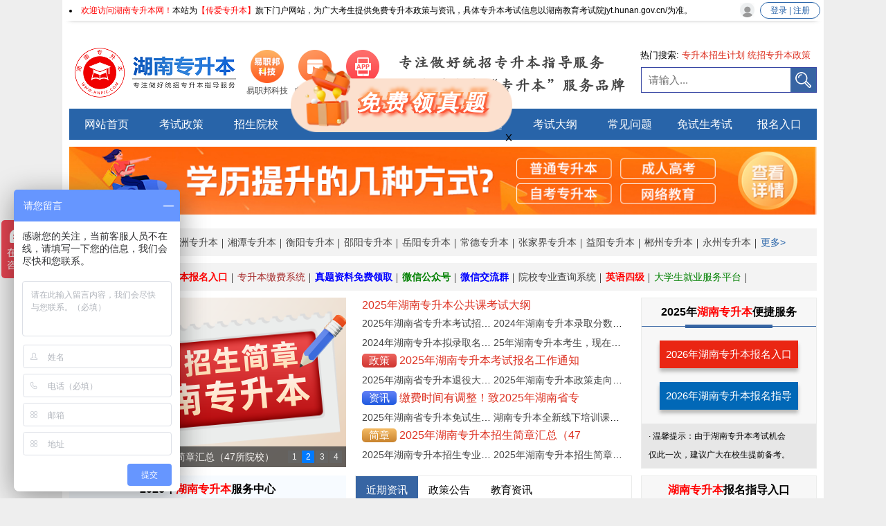

--- FILE ---
content_type: text/html; charset=utf-8
request_url: http://www.hnpic.com/
body_size: 14656
content:
<!DOCTYPE html>
<head>
  <meta charset="utf-8" /><title>湖南专升本-湖南省专升本报名-湖南统招专升本考试网</title>
<meta name="keywords" content="湖南专升本,湖南专升本报名时间,湖南工学院专升本,湖南工业大学专升本,怀化学院专升本,湖南工程学院专升本,湘南学院专升本,湖南省专升本,专升本,湖南专升本考试,湖南专升本院校,湖南统招专升本">
<meta name="description" content="湖南专升本网为广大考生提供2024年湖南专升本报名时间、湖南省专升本报考院校、报考专业、考试科目、成绩查询入口、录取分数线查询、报名流程，湖南统招专升本考试条件、准考证打印、招生简章、试题资料、政策、考试培训、全日制专升本、普通专升本、自考专升本、成考专升本及远程教育专升本信息。">
<link rel="stylesheet" type="text/css" href="http://www.hnpic.com/theme/css/fzkt.css" />
<link rel="stylesheet" type="text/css" href="http://www.hnpic.com/theme/css/pc/zsb.css" />
<link rel="stylesheet" type="text/css" href="http://www.hnpic.com/theme/css/herder1.css" />
<meta name="referrer" content="unsafe-url">
<script src="http://www.hnpic.com/theme/js/jquery.min.js" type="text/javascript" charset="utf-8"></script>
<script src="http://www.hnpic.com/theme/js/zsb_pc.js"></script>
<meta name="referrer" content="unsafe-url">
<meta name="360-site-verification" content="d10d81c931a5abf89449fd3ae940d819">
<meta name="baidu-site-verification" content="codeva-AcD08NyGg2" />
<meta name="sogou_site_verification" content="lcXzuLiMdn"/>
<meta name="shenma-site-verification" content="0c3ab844736b62e8a06fab8de06f8e82_1644806793"><link rel="canonical" href="http://www.hnpic.com/" />

<base target="_blank" />
 </head>


<body>
  <div id="state">
    <li><span style="color:red">欢迎访问湖南专升本网！</span>本站为<span style="color:red">【传爱专升本】</span>旗下门户网站，为广大考生提供免费专升本政策与资讯，具体专升本考试信息以湖南教育考试院jyt.hunan.gov.cn/为准。</li>    <a id="header_login" href="http://zsb.hnpic.com/style4/loginAndRegister.html" target="_blank">登录 | 注册</a>
  </div>
  <div id="header" class="w1100">
        <h1 class="logo" title="湖南专升本"><a href="http://www.hnpic.com/" title="湖南专升本" id="logo" ><img src="/statics/images/logo/logo_3.jpg" alt="湖南专升本"></a></h1>
        <div id="header_app">
                  <a href="http://www.hnpic.com/show-8-11642-1.html" title="易职邦科技"  style="" target="_blank">
        <img src="/uploadfile/2023/0923/thumb_48_48_20230923112550337.png" alt="易职邦科技">
        <span>易职邦科技</span>
      </a>
            <a href="http://www.hnpic.com/xwpt/" title="自媒体平台"  style="" target="_blank">
        <img src="/uploadfile/2021/0828/20210828112223127.png" alt="自媒体平台">
        <span>自媒体平台</span>
      </a>
            <a href="http://www.hnpic.com/app/" title="APP下载"  style="" target="_blank">
        <img src="/uploadfile/2021/0828/20210828112259976.png" alt="APP下载">
        <span>APP下载</span>
      </a>
                </div>
    <div id="slogan">
      <p class="fl">专注做好统招专升本指导服务</p>
      <p class="fr">打造湖南“专升本”服务品牌</p>
    </div>
    <div id="top_seach">
      <div id="top_seach_key">
        <span>热门搜索:</span>
                        <a href="//zhannei.baidu.com/cse/site?q=专升本招生计划&click=1&entry=1&cc=www.hnpic.com" title="专升本招生计划" rel="nofollow">专升本招生计划</a>
                <a href="//zhannei.baidu.com/cse/site?q=统招专升本政策&click=1&entry=1&cc=www.hnpic.com" title="统招专升本政策" rel="nofollow">统招专升本政策</a>
              </div>
      <form id="top_seach_form" action="http://zhannei.baidu.com/cse/site">
        <div class="searchinput fl">
          <input name="entry" value="1" type="hidden">
          <input name="q" class="bdcs-search-form-input" id="bdcs-search-form-input" type="text"
                 placeholder="请输入...">
          <input type="hidden" name="cc" value="www.hnpic.com">
        </div>
        <button type="submit" class="searchfont"></button>
      </form>
    </div>
  </div>
      <div id="nav" class="w1100">
        
        <ul>
          
          
           
                               <li><a href="http://www.hnpic.com/" title="网站首页"  style="" target="_blank">网站首页</a></li>
                     <li><a href="http://www.hnpic.com/hnszcgg/" title="考试政策"  style="" target="_blank">考试政策</a></li>
                     <li><a href="http://www.hnpic.com/hunanyx/" title="招生院校"  style="" target="_blank">招生院校</a></li>
                     <li><a href="http://www.hnpic.com/zsbzyhn/" title="招生专业"  style="" target="_blank">招生专业</a></li>
                     <li><a href="http://www.hnpic.com/hnszsjz/" title="招生简章"  style="" target="_blank">招生简章</a></li>
                     <li><a href="http://www.hnpic.com/lnzthn/" title="历年真题"  style="" target="_blank">历年真题</a></li>
                     <li><a href="http://www.hnpic.com/ksdghn/" title="考试大纲"  style="" target="_blank">考试大纲</a></li>
                     <li><a href="http://www.hnpic.com/hnscjwt/" title="常见问题"  style="" target="_blank">常见问题</a></li>
                     <li><a href="http://www.hnpic.com/hntysb/" title="免试生考试"  style="" target="_blank">免试生考试</a></li>
                     <li><a href="http://www.hnpic.com/bmpt/" title="报名入口"  style="" target="_blank">报名入口</a></li>
                              
      </ul>
             	<div class="swiper-container" id="top_img" style="height: 108px;">
    <div class="swiper-wrapper">
        <div class="swiper-slide">
            <a href="http://www.hnpic.com/show-1789-12555-1.html" title="湖南专升本录取分数线">
                <img src="http://www.hnpic.com/uploadfile/2024/0914/1726297068143610.png" alt="湖南专升本录取分数线">
            </a>
        </div>
        <div class="swiper-slide">
            <a href="http://www.hnpic.com/hnzsbxszn/" title="湖南专升本学历提升">
                <img src="http://www.hnpic.com/uploadfile/2024/0307/1709791594827125.jpg" alt="湖南专升本学历提升">
            </a>
        </div>
    </div>
</div>

    <link rel="stylesheet" href="/theme/css/pc/swiper.min.css" type="text/css" />
    <script src="/theme/js/swiper3.min.js"></script>

<script>
new Swiper('#top_img', {
        pagination: '.swiper-pagination',
        paginationClickable: true,
        direction: 'vertical',
        autoplay: 2500,
        loop : true,
    });
</script>              <div class="nav-system">
                      <span id="nav-system-city">地区：</span>
																					<a href="http://www.hnpic.com/hncs/" title="长沙专升本">长沙专升本</a>
												<a href="http://www.hnpic.com/hnzz/" title="株洲专升本">株洲专升本</a>
												<a href="http://www.hnpic.com/hnxt/" title="湘潭专升本">湘潭专升本</a>
												<a href="http://www.hnpic.com/hnhy/" title="衡阳专升本">衡阳专升本</a>
												<a href="http://www.hnpic.com/hnsy/" title="邵阳专升本">邵阳专升本</a>
												<a href="http://www.hnpic.com/hnyuey/" title="岳阳专升本">岳阳专升本</a>
												<a href="http://www.hnpic.com/hncd/" title="常德专升本">常德专升本</a>
												<a href="http://www.hnpic.com/hnzjj/" title="张家界专升本">张家界专升本</a>
												<a href="http://www.hnpic.com/hnyiy/" title="益阳专升本">益阳专升本</a>
												<a href="http://www.hnpic.com/hnbz/" title="郴州专升本">郴州专升本</a>
												<a href="http://www.hnpic.com/hnyz/" title="永州专升本">永州专升本</a>
										                    <a href="http://www.hnpic.com/hnds/" id="nav-city-more" title="更多地区">更多></a>
				                  </div>
        <div class="nav-system">
            <span id="nav-system-sys">专升本系统：</span>
																							<a href="http://www.hnpic.com/bmpt/" title="湖南专升本报名入口"  style="font-weight:bold;color:red;" target="_blank">湖南专升本报名入口</a>
										<a href="http://www.hnpic.com/jf/" title="专升本缴费系统"  style="color:brown;" target="_blank">专升本缴费系统</a>
										<a href="http://www.hnpic.com/show-1802-11886-1.html" title="真题资料免费领取"  style="font-weight:bold;color:blue;" target="_blank">真题资料免费领取</a>
										<a href="http://www.hnpic.com/weixinmp.html" title="微信公众号"  style="font-weight:bold;color:green;" target="_blank">微信公众号</a>
										<a href="http://www.hnpic.com/weixin.html" title="微信交流群"  style="font-weight:bold;color:blue;" target="_blank">微信交流群</a>
										<a href="http://www.hnpic.com/zycx/" title="院校专业查询系统"  style="" target="_blank">院校专业查询系统</a>
										<a href="http://www.hnpic.com/yysjpxb/" title="英语四级"  style="font-weight:bold;color:red;" target="_blank">英语四级</a>
										<a href="http://www.hnpic.com/jl/" title="大学生就业服务平台"  style="color:green;" target="_blank">大学生就业服务平台</a>
																		        </div>
      
      
    </div>
  	
  
        <div class="rightBroadside" id="broadside">
    <div class="broadsideItem">
        <img class="broadsideImg" src="/statics/kf/kf2-img01.png" alt="" >
        <div>服务时间</div>
        <div>9:00-24:00</div>
    </div>
    <div class="broadsideItem" id="broadside-zxdy">
        <img class="broadsideImg" src="/statics/kf/kf2-img02.png" alt="" >
        <div>报考解答</div>
        <div class="kf-ewm2-zxdy kf-ewm2s">
            <div class="kf-ewm2-title ">还在为报考流程<br/>报名条件发愁？</div>
            <div class="kf-ewm2-content">
                <div class="kf-ewm2-centent-title">微信扫码添加</div>
                <img src="http://www.hnpic.com/uploadfile/2023/1111/1699674576975035.jpg" alt="" class="kf-ewm2-img">
                <div class="kf-ewm2-text">发送【地区】+【年级】+专业】</div>
                <p>（传爱咨考专升本老师为你解答）</p>
            </div>
            
        </div>
    </div>
    <div class="broadsideItem" id="broadside-jlq">
        <img class="broadsideImg" src="/statics/kf/kf2-img03.png" alt="" >
        <div>学习交流</div>
        <div class="kf-ewm2-jlq kf-ewm2s">
            <div class="kf-ewm2-jlq-content">
                <div class="kf-ewm2-jlq-title">扫码加入考生交流群</div>
                <img class="kf-ewm2-jlq-img" src="/uploadfile/2021/0305/20210305112532360.png" alt="">
            </div>
        </div>
    </div>
    <div class="broadsideItem" id="broadside-gzh">
        <img class="broadsideImg" src="/statics/kf/kf2-img04.png" alt="" >
        <div>真题福利</div>
        <div class="kf-ewm2-gzh kf-ewm2s">
            <div class="kf-ewm2-gzh-content">
                <img class="kf-ewm2-gzh-img" src="http://www.hnpic.com/uploadfile/2022/0425/1650846665743946.jpg" alt="">
                <div class="kf-ewm2-gzh-title">扫码回复【24年复习资料】免费领取</div>
            </div>
        </div>
    </div>
    <div class="broadsideItem" id="broadside-zxzt">
        <img class="broadsideImg" src="/statics/kf/kf2-img05.png" alt="" >
        <div>在线做题</div>
        <div class="kf-ewm2-zxzt kf-ewm2s">
            <div class="kf-ewm2-zxzt-content">
                <div class="kf-ewm2-zxzt-title">扫码即可开始刷题</div>
                <img class="kf-ewm2-zxzt-img" src="http://www.hnpic.com/uploadfile/2023/0222/1677034137551769.png" alt="">
            </div>
        </div>
    </div>
    <a class="broadsideItem" href="/zsbzc/">
        <img class="broadsideImg" src="/statics/kf/kf2-img06.png" alt="" >
        <div>商务合作</div>
        
    </a>
    <div class="broadsideItem" id="broadside-swhz">
        <img class="broadsideImg" src="/statics/kf/kf2-img07.png" alt="" >
        <div>联系我们</div>
        <div class="kf-ewm2-swhz kf-ewm2s">
            <div class="kf-ewm2-swhz-content">
                <div class="kf-ewm2-swhz-title">15879010081</div>
            </div>
        </div>
    </div>
    <a class="broadsideItem" href="/kf/">
        <img class="broadsideImg" src="/statics/kf/kf2-img08.png" alt="" >
        <div>客服</div>
    </a>
    <a class="broadsideItem" href="#" target="_top">
        <img class="broadsideImg" src="/statics/kf/kf2-img09.png" alt="" >
    </a>
</div>

<link rel="stylesheet" type="text/css" href="/statics/css/kf.css?1" />
<script src="/statics/js/kf.js"></script> <!--在header文件里面引用 -->
<link rel="stylesheet" href="/statics/advertising/css/pc_advertising.css">
<div id="advertising">
  <div class="ad">
    <p class="di">免费领真题</p>
  </div>
  <p class="ad_close">X</p>
</div>
<div class="right_pop ">
  <div class="code">
    <p>关注公众号免费领真题</p>
    <div class="ewcode">
      <img src="http://www.hnpic.com/uploadfile/2024/0711/1720677647817240.jpg" alt="随时获取升本资讯">
    </div>
    <a class="btn">随时获取升本资讯</a>
  </div>
  <img src="/statics/advertising/image/off.png" alt="关闭" class="off"></img>
</div>
<script src="/statics/advertising/js/floatadv.js"></script>
<script type="text/javascript">
let isIndex = "首页";
</script>
<script src="/statics/advertising/js/pc_advertising.js"></script>    <div id="main">
        <div id="main-box1" class="w1100">
            <div id="slide" class="swiper-container box-l">
              <div class="swiper-wrapper">
                                                <div class="swiper-slide">
                  <a href="http://www.hnpic.com/show-1788-13039-1.html" title="2025年湖南专升本专业综合考试大纲汇总">
                    <img src="http://www.hnpic.com/uploadfile/2025/0306/1741246980441594.png" alt="2025年湖南专升本专业综合考试大纲汇总" width="400" height="245" />
                    <p>2025年湖南专升本专业综合考试大纲汇总</p>
                  </a>
                </div>
                                <div class="swiper-slide">
                  <a href="http://www.hnpic.com/show-12-13038-1.html" title="2025年湖南专升本招生简章汇总（47所院校）">
                    <img src="http://www.hnpic.com/uploadfile/2025/0304/1741059511707934.png" alt="2025年湖南专升本招生简章汇总（47所院校）" width="400" height="245" />
                    <p>2025年湖南专升本招生简章汇总（47所院校）</p>
                  </a>
                </div>
                                <div class="swiper-slide">
                  <a href="http://www.hnpic.com/show-1796-12960-1.html" title="(考生APP端)湖南省普通高等学校专升本信...">
                    <img src="http://www.hnpic.com/uploadfile/2025/0206/1738807327486583.png" alt="(考生APP端)湖南省普通高等学校专升本信息管理平台系统操作指南" width="400" height="245" />
                    <p>(考生APP端)湖南省普通高等学校专升本信息管理平台系统操作指南</p>
                  </a>
                </div>
                                <div class="swiper-slide">
                  <a href="http://www.hnpic.com/show-1796-12959-1.html" title="(考生PC端)湖南省普通高等学校专升本信...">
                    <img src="http://www.hnpic.com/uploadfile/2025/0206/1738807157417673.png" alt="(考生PC端)湖南省普通高等学校专升本信息管理平台系统操作指南" width="400" height="245" />
                    <p>(考生PC端)湖南省普通高等学校专升本信息管理平台系统操作指南</p>
                  </a>
                </div>
                                              </div>
                <div class="swiper-pagination"></div>
            </div>
            <div id="toutiao" class="box-c">
                <p class="toutiao-title"> 
                                                <a href="http://www.hnpic.com/show-1788-13049-1.html" title="2025年湖南专升本公共课考试大纲">2025年湖南专升本公共课考试大纲</a>
                                                </p>
                <ul class="toutiao-ul">
                                                <li> <a href="http://www.hnpic.com/show-9-12925-1.html" title="2025年湖南省专升本考试招生政策">2025年湖南省专升本考试招生政策</a></li>
                                <li> <a href="http://www.hnpic.com/show-1789-12555-1.html" title="2024年湖南专升本录取分数线出炉！多少分能上岸？">2024年湖南专升本录取分数线出炉！多少分能上岸？</a></li>
                                <li> <a href="http://www.hnpic.com/show-49-12510-1.html" title="2024年湖南专升本拟录取名单汇总（47所院校）">2024年湖南专升本拟录取名单汇总（47所院校）</a></li>
                                <li> <a href="http://www.hnpic.com/show-11-12479-1.html" title="25年湖南专升本考生，现在应该做什么？">25年湖南专升本考生，现在应该做什么？</a></li>
                                				</ul>
                <p class="toutiao-title"><span class="toutiao-tag toutiao-tag1">政策</span>
                                                      <a href="http://www.hnpic.com/show-9-12954-1.html" class="fontcolor s_tjwhide" title="2025年湖南专升本考试报名工作通知">2025年湖南专升本考试报名工作通知</a>
                                                    </p>
                <ul class="toutiao-ul">
                                                      <li> <a href="http://www.hnpic.com/show-9-12924-1.html">2025年湖南省专升本退役大学生士兵免试录取实施办法</a></li>
                                    <li> <a href="http://www.hnpic.com/show-45-12686-1.html">2025年湖南专升本政策走向，会有哪些变化？</a></li>
                                                    </ul>
                <p class="toutiao-title"><span class="toutiao-tag toutiao-tag2">资讯</span>
                                                   <a href="http://www.hnpic.com/show-9-13051-1.html" class="fontcolor s_tjwhide" title="缴费时间有调整！致2025年湖南省专升本招生考试考生的公开信">缴费时间有调整！致2025年湖南省专</a>
                                                </p>
                <ul class="toutiao-ul">
                                                            <li> <a href="http://www.hnpic.com/show-9-12937-1.html">2025年湖南省专升本免试生政策详细解读</a></li>
                                        <li> <a href="http://www.hnpic.com/show-1800-12771-1.html">湖南专升本全新线下培训课程，开学福利重磅来袭！！</a></li>
                                                        </ul>
                <p class="toutiao-title"><span class="toutiao-tag toutiao-tag3">简章</span>
                                                      <a href="http://www.hnpic.com/show-12-13038-1.html" title="2025年湖南专升本招生简章汇总（47所院校）">2025年湖南专升本招生简章汇总（47</a>
                                                    </p>
                <ul class="toutiao-ul">
                                                      <li class="fl s_texthide"> <a href="http://www.hnpic.com/show-9-12953-1.html">2025年湖南专升本招生专业及考试科目的公告</a></li>
                                    <li class="fl s_texthide"> <a href="http://www.hnpic.com/show-12-12949-1.html">2025年湖南专升本招生简章什么时候公布？</a></li>
                                                    </ul>
            </div>

            <div class="fuwu box-r">
              <div class="box-title box-title-h"><p>2025年<span class="fontcolor">湖南专升本</span>便捷服务</p ></div>
<div class="rk rk1">
                    <p><a href="http://www.hnpic.com/zsbbmxthn/">2026年湖南专升本报名入口</a></p>
                </div>
                <div class="rk">
                    <p><a href="http://www.hnpic.com/bmpt/">2026年湖南专升本报名指导</a></p>
                </div>
                <div class="rkfoot">· 温馨提示：由于湖南专升本考试机会<br>
                    仅此一次，建议广大在校生提前备考。
                </div>            </div>
        </div>
        <div id="main-box2" class="w1100">
            <div id="fwzx" class="box-l">
                <div class="box-title box-title-h">
                    <p>2026年<span class="fontcolor">湖南专升本</span>服务中心</p>
                </div>
                <div id="kstime">
                    <div id="kstime-title">考试提醒</div>
                    <div id="kstime-times">
                                          <span id="kstime-year">2026</span>
                      <span>年</span>
                      <span id="kstime-month">4</span>
                      <span>月</span>
                      <span id="kstime-day">18</span>
                      <span>日</span>
                        <div id="djs">
                            <p>湖南专升本考试倒计时：<span class="t_namber_day" id="ksdjs"></span>&nbsp;天</p>
                        </div>
                    </div>
                  <script>
                    let kstime=new Date("2026-4-18");
                    let date= new Date();
                    let ksdjs=Math.ceil((kstime.getTime()-date.getTime())/86400000);
                    $("#ksdjs").html(ksdjs);
                  </script>
                </div>
                <ul id="fwzx-ul">
                                                                          <li>
                      <a href="http://www.hnpic.com/bmpt/" title="湖南专升本报名入口" style="color:;
                          " target="_blank" >报名入口</a>
                    </li>
                                      <li>
                      <a href="http://www.hnpic.com/show-1791-12655-1.html" title="湖南专升本报名时间" style="color:red;
                          font-weight: bold;" target="_blank" >报名时间</a>
                    </li>
                                      <li>
                      <a href="http://www.hnpic.com/show-2806-12650-1.html" title="湖南专升本免试入学" style="color:;
                          " target="_blank" >免试入学</a>
                    </li>
                                      <li>
                      <a href="http://www.hnpic.com/pxkc/" title="湖南专升本培训课程" style="color:red;
                          font-weight: bold;" target="_blank" >培训课程</a>
                    </li>
                                      <li>
                      <a href="http://www.hnpic.com/hnsckzsb/" title="湖南专升本成人高考" style="color:;
                          " target="_blank" >成人高考</a>
                    </li>
                                      <li>
                      <a href="http://www.hnpic.com/hnzkzsb/" title="湖南专升本自考本科" style="color:;
                          " target="_blank" >自考本科</a>
                    </li>
                                      <li>
                      <a href="http://www.hnpic.com/show-2747-12679-1.html" title="湖南专升本考试总分" style="color:;
                          " target="_blank" rel='nofollow'>考试总分</a>
                    </li>
                                      <li>
                      <a href="http://www.hnpic.com/show-1802-11886-1.html" title="湖南专升本复习方法" style="color:#FF0000;
                          " target="_blank" >复习方法</a>
                    </li>
                                      <li>
                      <a href="http://www.hnpic.com/show-1795-12725-1.html" title="湖南专升本报考条件" style="color:;
                          " target="_blank" >报考条件</a>
                    </li>
                                      <li>
                      <a href="http://www.hnpic.com/show-1789-12576-1.html" title="湖南专升本录取分数线" style="color:#ff0000;
                          " target="_blank" >录取分数线</a>
                    </li>
                                      <li>
                      <a href="http://www.hnpic.com/show-1796-12677-1.html" title="湖南专升本考试流程" style="color:;
                          " target="_blank" >考试流程</a>
                    </li>
                                      <li>
                      <a href="http://www.hnpic.com/jszgbm/" title="湖南专升本教师资格证" style="color:;
                          " target="_blank" >教师资格证</a>
                    </li>
                                                                      </ul>
            </div>
            <div id="news-center" class="box-c">
                <div id="news-center-title">
                    <ul>
                        <li class="news-active">近期资讯</li>
                        <li>政策公告</li>
                        <li>教育资讯</li>
                    </ul>
                </div>
                <div id="news-center-tab">
                    <ul style="display: block;">
                                                                         
                                                                              <li>
                            <a href="http://www.hnpic.com/show-11-13125-1.html"
                                title="挂科和处分会影响2026年湖南专升本考试吗？">挂科和处分会影响2026年湖南专升本考试吗？</a>
                            <span class="fr red">08-12</span></li>
                                                                              <li>
                            <a href="http://www.hnpic.com/show-11-13124-1.html"
                                title="2026年湖南专升本招生院校有哪些？">2026年湖南专升本招生院校有哪些？</a>
                            <span class="fr red">08-12</span></li>
                                                                              <li>
                            <a href="http://www.hnpic.com/show-11-13123-1.html"
                                title="谁能报考2026年湖南专升本？">谁能报考2026年湖南专升本？</a>
                            <span class="fr red">08-12</span></li>
                                                                              <li>
                            <a href="http://www.hnpic.com/show-11-13122-1.html"
                                title="湖南专升本上岸后还可以改专业吗？">湖南专升本上岸后还可以改专业吗？</a>
                            <span class="fr red">08-12</span></li>
                                                                              <li>
                            <a href="http://www.hnpic.com/show-11-13121-1.html"
                                title="湖南专升本为什么只能填一个志愿？">湖南专升本为什么只能填一个志愿？</a>
                            <span class="fr red">08-05</span></li>
                                                                              <li>
                            <a href="http://www.hnpic.com/show-1791-13120-1.html"
                                title="2026年湖南专升本报名时间及报名条件是什么？">2026年湖南专升本报名时间及报名条件是什么？</a>
                            <span class="fr red">08-04</span></li>
                                                                              <li>
                            <a href="http://www.hnpic.com/show-45-13119-1.html"
                                title="湖南专升本录取通知书除了报到，还能做这5件事！">湖南专升本录取通知书除了报到，还能做这5...</a>
                            <span class="fr red">08-01</span></li>
                                                                              <li>
                            <a href="http://www.hnpic.com/show-45-13118-1.html"
                                title="湖南专升本新生注意！本科院校开学报到时间汇总来了~">湖南专升本新生注意！本科院校开学报到时间...</a>
                            <span class="fr red">07-31</span></li>
                                                                                            </ul>
                    <ul>
                                                                                                                  <li>
                            <a href="http://www.hnpic.com/show-9-13067-1.html"
                                title="2025年湖南专升本参考人数下降2万人">2025年湖南专升本参考人数下降2万人</a>
                            <span class="fr red">04-22</span></li>
                                                                              <li>
                            <a href="http://www.hnpic.com/show-9-13060-1.html"
                                title="2025年湖南省专升本免试计划征集志愿的公告">2025年湖南省专升本免试计划征集志愿的公告</a>
                            <span class="fr red">04-02</span></li>
                                                                              <li>
                            <a href="http://www.hnpic.com/show-9-13055-1.html"
                                title="关于2025年湖南省专升本考试脱贫家庭考生资格复核结果的公示">关于2025年湖南省专升本考试脱贫家庭考生资...</a>
                            <span class="fr red">03-25</span></li>
                                                                              <li>
                            <a href="http://www.hnpic.com/show-9-13054-1.html"
                                title="2025年湖南专升本招生考试免试资格审核结果公示">2025年湖南专升本招生考试免试资格审核结果公示</a>
                            <span class="fr red">03-25</span></li>
                                                                              <li>
                            <a href="http://www.hnpic.com/show-9-13051-1.html"
                                title="缴费时间有调整！致2025年湖南省专升本招生考试考生的公开信">缴费时间有调整！致2025年湖南省专升本招生...</a>
                            <span class="fr red">03-20</span></li>
                                                                              <li>
                            <a href="http://www.hnpic.com/show-9-12976-1.html"
                                title="2025年湖南专升本考试招生专业考试科目公告">2025年湖南专升本考试招生专业考试科目公告</a>
                            <span class="fr red">02-11</span></li>
                                                                              <li>
                            <a href="http://www.hnpic.com/show-9-12958-1.html"
                                title="2025年湖南专升本政策全面解读及未来趋势发展">2025年湖南专升本政策全面解读及未来趋势发展</a>
                            <span class="fr red">02-05</span></li>
                                                                              <li>
                            <a href="http://www.hnpic.com/show-9-12954-1.html"
                                title="关于做好2025年湖南专升本考试招生报名工作的通知">关于做好2025年湖南专升本考试招生报名工作...</a>
                            <span class="fr red">01-24</span></li>
                                                                                            </ul>
                    <ul>
                                                                                                                  <li>
                            <a href="http://www.hnpic.com/show-8-12825-1.html"
                                title="湖南专升本73所【专科院校】升学人数和升学率汇总！">湖南专升本73所【专科院校】升学人数和升学...</a>
                            <span class="fr  red">11-26</span></li>
                                                                              <li>
                            <a href="http://www.hnpic.com/show-8-12818-1.html"
                                title="湖南专升本|教育部：湖南省加快构建省域现代职业教育体系">湖南专升本|教育部：湖南省加快构建省域现...</a>
                            <span class="fr  red">12-02</span></li>
                                                                              <li>
                            <a href="http://www.hnpic.com/show-8-12789-1.html"
                                title="教育部公示：湖南拟新增31个本科专业，未来可参与专升本招生！">教育部公示：湖南拟新增31个本科专业，未来...</a>
                            <span class="fr  red">09-18</span></li>
                                                                              <li>
                            <a href="http://www.hnpic.com/show-8-12784-1.html"
                                title="湖南专升本在校大学生和应届生，可以享受这个政策待遇">湖南专升本在校大学生和应届生，可以享受这...</a>
                            <span class="fr  red">09-13</span></li>
                                                                              <li>
                            <a href="http://www.hnpic.com/show-8-12763-1.html"
                                title="2024年下半年全国大学英语四、六级考试报名须知">2024年下半年全国大学英语四、六级考试报名须知</a>
                            <span class="fr  red">09-06</span></li>
                                                                              <li>
                            <a href="http://www.hnpic.com/show-8-12762-1.html"
                                title="2024年下半年湖南省中小学教师资格考试（笔试）考前公告">2024年下半年湖南省中小学教师资格考试（笔...</a>
                            <span class="fr  red">09-06</span></li>
                                                                              <li>
                            <a href="http://www.hnpic.com/show-8-12616-1.html"
                                title="湖南省24年下半年中小学教师资格考试（笔试）报名开始">湖南省24年下半年中小学教师资格考试（笔试...</a>
                            <span class="fr  red">07-05</span></li>
                                                                              <li>
                            <a href="http://www.hnpic.com/show-8-12536-1.html"
                                title="2024年上半年全国大学英语四、六级笔试准考证开始打印">2024年上半年全国大学英语四、六级笔试准考...</a>
                            <span class="fr  red">06-07</span></li>
                                                                                            </ul>
                </div>

            </div>
            <div class="bmrk box-r">
                <div class="box-title box-title-h">
                  <p><span class="fontcolor">湖南专升本</span>报名指导入口</p>
                </div>
                <ul class="bmrk-menu">
                                                                          <li>
                      <a href="http://www.hnpic.com/qyweixin/" title="福利领取" target="_blank" >
                        <img src="/uploadfile/2021/0601/1622509726265465.gif">福利领取                      </a>
                    </li>
                                      <li>
                      <a href="http://www.hnpic.com/ckmb/" title="成考报名" target="_blank" >
                        <img src="/uploadfile/2021/0601/1622509726909348.gif">成考报名                      </a>
                    </li>
                                      <li>
                      <a href="http://www.hnpic.com/gkbm/" title="国开报名" target="_blank" >
                        <img src="/uploadfile/2021/0601/1622509726671696.gif">国开报名                      </a>
                    </li>
                                      <li>
                      <a href="http://www.hnpic.com/jszgbm/" title="教师资格证" target="_blank" >
                        <img src="/uploadfile/2021/0601/1622509726664737.gif">教师资格证                      </a>
                    </li>
                                      <li>
                      <a href="http://www.hnpic.com/zxbm/" title="专升本报名" target="_blank" >
                        <img src="/uploadfile/2021/0601/1622509726165100.gif">专升本报名                      </a>
                    </li>
                                      <li>
                      <a href="http://www.hnpic.com/zkbm/" title="自考报名" target="_blank" >
                        <img src="/uploadfile/2021/0601/1622509726815537.gif">自考报名                      </a>
                    </li>
                                                                      </ul>
          </div>


        </div>
        <div id="main-box3" class="w1100">
            <div id="main-box3-left">
                                            <div class="news-box">
                    <div class="news-box-title"><a href="http://www.hnpic.com/hnstzdt/" title="统考动态">统考动态<span class="fr">more></span></a></div>
                    <div class="news-top">
                                             
                      <a href="http://www.hnpic.com/show-45-13119-1.html" title="湖南专升本录取通知书除了报到，还能做这5件事！"> 
                        <img src="http://www.hnpic.com/uploadfile/2025/0801/1754018816376650.png">
                        </a>
                        <div class="news-desc">
                           <a href="http://www.hnpic.com/show-45-13119-1.html" title="湖南专升本录取通知书除了报到，还能做这5件事！"> <p>湖南专升本录取通知书除了报到，还能做这5件事！</p></a>
                          <span>　　湖南专升本的录取通知书，将在7月底8月初陆续寄出。这张通知书...                             <a href="http://www.hnpic.com/show-45-13119-1.html" title="湖南专升本录取通知书除了报到，还能做这5件事！"> <span class="news-desc-more">详情</span></a>
                          </span>
                        </div>
                                                                </div>
                    <ul class="news-list">
                                                                                         <li>
                        <span class="fl">
                          <a href="http://www.hnpic.com/show-45-13118-1.html" target="_blank">湖南专升本新生注意！本科院校开学报到...                            </span>
                          <span class="fr red">07-31</span></a>
                      </li>
                                                                         <li>
                        <span class="fl">
                          <a href="http://www.hnpic.com/show-45-13088-1.html" target="_blank">2025年怀化学院专升本普通计划考生填报...                            </span>
                          <span class="fr red">05-22</span></a>
                      </li>
                                                                         <li>
                        <span class="fl">
                          <a href="http://www.hnpic.com/show-45-13073-1.html" target="_blank">2025年湖南专升本招生形势剖析！26届必看                            </span>
                          <span class="fr red">05-14</span></a>
                      </li>
                                                                         <li>
                        <span class="fl">
                          <a href="http://www.hnpic.com/show-45-13068-1.html" target="_blank">2025年湖南专升本考后注意事项必看！                            </span>
                          <span class="fr red">04-22</span></a>
                      </li>
                                                                         <li>
                        <span class="fl">
                          <a href="http://www.hnpic.com/show-45-13065-1.html" target="_blank">4月19日考试！湖南专升本考试注意事项你...                            </span>
                          <span class="fr red">04-14</span></a>
                      </li>
                                                      </ul>
                </div>
                              <div class="news-box">
                    <div class="news-box-title"><a href="http://www.hnpic.com/lqfsxhn/" title="录取分数线">录取分数线<span class="fr">more></span></a></div>
                    <div class="news-top">
                                             
                      <a href="http://www.hnpic.com/show-1789-13098-1.html" title="2025年南华大学专升本录取控制线公布"> 
                        <img src="http://www.hnpic.com/uploadfile/2025/0526/1748248595281323.png">
                        </a>
                        <div class="news-desc">
                           <a href="http://www.hnpic.com/show-1789-13098-1.html" title="2025年南华大学专升本录取控制线公布"> <p>2025年南华大学专升本录取控制线公布</p></a>
                          <span>　　2025年南华大学专升本录取控制线公布　　各位考生：　　按照湖...                             <a href="http://www.hnpic.com/show-1789-13098-1.html" title="2025年南华大学专升本录取控制线公布"> <span class="news-desc-more">详情</span></a>
                          </span>
                        </div>
                                                                </div>
                    <ul class="news-list">
                                                                                         <li>
                        <span class="fl">
                          <a href="http://www.hnpic.com/show-1789-13096-1.html" target="_blank">2025年湖南财政经济学院专升本普通计划...                            </span>
                          <span class="fr red">05-26</span></a>
                      </li>
                                                                         <li>
                        <span class="fl">
                          <a href="http://www.hnpic.com/show-1789-13095-1.html" target="_blank">2025年湖南中医药大学湘杏学院专升本普...                            </span>
                          <span class="fr red">05-24</span></a>
                      </li>
                                                                         <li>
                        <span class="fl">
                          <a href="http://www.hnpic.com/show-1789-13093-1.html" target="_blank">2025年湖南中医药大学专升本普通计划首...                            </span>
                          <span class="fr red">05-23</span></a>
                      </li>
                                                                         <li>
                        <span class="fl">
                          <a href="http://www.hnpic.com/show-1789-13092-1.html" target="_blank">2025年湖南文理学院芙蓉学院专升本招生...                            </span>
                          <span class="fr red">05-23</span></a>
                      </li>
                                                                         <li>
                        <span class="fl">
                          <a href="http://www.hnpic.com/show-1789-13091-1.html" target="_blank">2025年湘潭理工学院专升本招生专业录取...                            </span>
                          <span class="fr red">05-22</span></a>
                      </li>
                                                      </ul>
                </div>
                              <div class="news-box">
                    <div class="news-box-title"><a href="http://www.hnpic.com/hnkskm/" title="考试科目">考试科目<span class="fr">more></span></a></div>
                    <div class="news-top">
                                             
                      <a href="http://www.hnpic.com/show-2747-12989-1.html" title="2025年湖南交通工程学院专升本考试科目及参考书目"> 
                        <img src="/uploadfile/2025/0218/thumb_110_66_20250218114832751.png">
                        </a>
                        <div class="news-desc">
                           <a href="http://www.hnpic.com/show-2747-12989-1.html" title="2025年湖南交通工程学院专升本考试科目及参考书目"> <p>2025年湖南交通工程学院专升本考试科目及参考书目</p></a>
                          <span>2025年湖南交通工程学院专升本考试科目及参考书目已经公布，湖南专...                             <a href="http://www.hnpic.com/show-2747-12989-1.html" title="2025年湖南交通工程学院专升本考试科目及参考书目"> <span class="news-desc-more">详情</span></a>
                          </span>
                        </div>
                                                                </div>
                    <ul class="news-list">
                                                                                         <li>
                        <span class="fl">
                          <a href="http://www.hnpic.com/show-2747-12975-1.html" target="_blank">2025年湖南涉外经济学院专升本考试科目                            </span>
                          <span class="fr red">02-11</span></a>
                      </li>
                                                                         <li>
                        <span class="fl">
                          <a href="http://www.hnpic.com/show-2747-12970-1.html" target="_blank">2025年长沙理工大学专升本考试科目及官...                            </span>
                          <span class="fr red">02-08</span></a>
                      </li>
                                                                         <li>
                        <span class="fl">
                          <a href="http://www.hnpic.com/show-2747-12969-1.html" target="_blank">2025年湖南科技大学专升本考试科目及官...                            </span>
                          <span class="fr red">02-08</span></a>
                      </li>
                                                                         <li>
                        <span class="fl">
                          <a href="http://www.hnpic.com/show-2747-12968-1.html" target="_blank">2025年吉首大学专升本考试科目及官方网址                            </span>
                          <span class="fr red">02-08</span></a>
                      </li>
                                                                         <li>
                        <span class="fl">
                          <a href="http://www.hnpic.com/show-2747-12967-1.html" target="_blank">2025年湖南专升本考试科目变动汇总                            </span>
                          <span class="fr red">02-08</span></a>
                      </li>
                                                      </ul>
                </div>
                              <div class="news-box">
                    <div class="news-box-title"><a href="http://www.hnpic.com/ksdghn/" title="考试大纲">考试大纲<span class="fr">more></span></a></div>
                    <div class="news-top">
                                             
                      <a href="http://www.hnpic.com/show-1788-13049-1.html" title="2025年湖南专升本公共课考试大纲"> 
                        <img src="http://www.hnpic.com/uploadfile/2025/0318/1742262463900937.png">
                        </a>
                        <div class="news-desc">
                           <a href="http://www.hnpic.com/show-1788-13049-1.html" title="2025年湖南专升本公共课考试大纲"> <p>2025年湖南专升本公共课考试大纲</p></a>
                          <span>　　　　2025年湖南专升本统考公共科目由省教育考试院统一命题、统...                             <a href="http://www.hnpic.com/show-1788-13049-1.html" title="2025年湖南专升本公共课考试大纲"> <span class="news-desc-more">详情</span></a>
                          </span>
                        </div>
                                                                </div>
                    <ul class="news-list">
                                                                                         <li>
                        <span class="fl">
                          <a href="http://www.hnpic.com/show-1788-13047-1.html" target="_blank">2025年中南林业科技大学专升本专业综合...                            </span>
                          <span class="fr red">03-14</span></a>
                      </li>
                                                                         <li>
                        <span class="fl">
                          <a href="http://www.hnpic.com/show-1788-13039-1.html" target="_blank">2025年湖南专升本专业综合考试大纲汇总                            </span>
                          <span class="fr red">03-14</span></a>
                      </li>
                                                                         <li>
                        <span class="fl">
                          <a href="http://www.hnpic.com/show-1788-12987-1.html" target="_blank">2025年长沙学院专升本考试大纲                            </span>
                          <span class="fr red">02-18</span></a>
                      </li>
                                                                         <li>
                        <span class="fl">
                          <a href="http://www.hnpic.com/show-1788-12977-1.html" target="_blank">2025年怀化学院专升本考试大纲                            </span>
                          <span class="fr red">02-12</span></a>
                      </li>
                                                                         <li>
                        <span class="fl">
                          <a href="http://www.hnpic.com/show-1788-12941-1.html" target="_blank">湖南文理学院专升本考试大纲《学前教育...                            </span>
                          <span class="fr red">01-16</span></a>
                      </li>
                                                      </ul>
                </div>
                              <div class="news-box">
                    <div class="news-box-title"><a href="http://www.hnpic.com/hnstzbm/" title="统招报名">统招报名<span class="fr">more></span></a></div>
                    <div class="news-top">
                                             
                      <a href="http://www.hnpic.com/show-1791-13120-1.html" title="2026年湖南专升本报名时间及报名条件是什么？"> 
                        <img src="http://www.hnpic.com/uploadfile/2025/0804/1754300516377105.png">
                        </a>
                        <div class="news-desc">
                           <a href="http://www.hnpic.com/show-1791-13120-1.html" title="2026年湖南专升本报名时间及报名条件是什么？"> <p>2026年湖南专升本报名时间及报名条件是什么？</p></a>
                          <span>　　2026年湖南专升本报名工作即将拉开帷幕，对于众多专科学生来说...                             <a href="http://www.hnpic.com/show-1791-13120-1.html" title="2026年湖南专升本报名时间及报名条件是什么？"> <span class="news-desc-more">详情</span></a>
                          </span>
                        </div>
                                                                </div>
                    <ul class="news-list">
                                                                                         <li>
                        <span class="fl">
                          <a href="http://www.hnpic.com/show-1791-13116-1.html" target="_blank">2026年湖南专升本报名时间什么时候？                            </span>
                          <span class="fr red">07-10</span></a>
                      </li>
                                                                         <li>
                        <span class="fl">
                          <a href="http://www.hnpic.com/show-1795-13115-1.html" target="_blank">2026年湖南专升本报名条件是什么？                            </span>
                          <span class="fr red">07-10</span></a>
                      </li>
                                                                         <li>
                        <span class="fl">
                          <a href="http://www.hnpic.com/show-1797-13056-1.html" target="_blank">2025年湖南专升本报名缴费及准考证打印                            </span>
                          <span class="fr red">03-26</span></a>
                      </li>
                                                                         <li>
                        <span class="fl">
                          <a href="http://www.hnpic.com/show-1796-12960-1.html" target="_blank">(考生APP端)湖南省普通高等学校专升本信...                            </span>
                          <span class="fr red">02-06</span></a>
                      </li>
                                                                         <li>
                        <span class="fl">
                          <a href="http://www.hnpic.com/show-1796-12959-1.html" target="_blank">(考生PC端)湖南省普通高等学校专升本信...                            </span>
                          <span class="fr red">02-06</span></a>
                      </li>
                                                      </ul>
                </div>
                              <div class="news-box">
                    <div class="news-box-title"><a href="http://www.hnpic.com/zsjhhn/" title="招生计划">招生计划<span class="fr">more></span></a></div>
                    <div class="news-top">
                                             
                      <a href="http://www.hnpic.com/show-1799-13101-1.html" title="2025年湖南专升本招生录取普通计划征集志愿计划汇总表已公布！"> 
                        <img src="/uploadfile/2025/0527/thumb_110_66_20250527020626452.png">
                        </a>
                        <div class="news-desc">
                           <a href="http://www.hnpic.com/show-1799-13101-1.html" title="2025年湖南专升本招生录取普通计划征集志愿计划汇总表已公布！"> <p>2025年湖南专升本招生录取普通计划征集志愿计划汇总表已公布！</p></a>
                          <span>　　2025年湖南专升本招生录取普通计划征集志愿计划汇总表已公布！...                             <a href="http://www.hnpic.com/show-1799-13101-1.html" title="2025年湖南专升本招生录取普通计划征集志愿计划汇总表已公布！"> <span class="news-desc-more">详情</span></a>
                          </span>
                        </div>
                                                                </div>
                    <ul class="news-list">
                                                                                         <li>
                        <span class="fl">
                          <a href="http://www.hnpic.com/show-1799-13062-1.html" target="_blank">2025湖南专升本这些专业的录取率不足15%！                            </span>
                          <span class="fr red">04-09</span></a>
                      </li>
                                                                         <li>
                        <span class="fl">
                          <a href="http://www.hnpic.com/show-1799-13053-1.html" target="_blank">2025年湖南统招专升本各院校招生计划汇总                            </span>
                          <span class="fr red">03-24</span></a>
                      </li>
                                                                         <li>
                        <span class="fl">
                          <a href="http://www.hnpic.com/show-1799-13048-1.html" target="_blank">2025年湖南理工学院南湖学院专升本预计...                            </span>
                          <span class="fr red">03-17</span></a>
                      </li>
                                                                         <li>
                        <span class="fl">
                          <a href="http://www.hnpic.com/show-1799-12966-1.html" target="_blank">2025年湖南专升本停招专业汇总                            </span>
                          <span class="fr red">02-07</span></a>
                      </li>
                                                                         <li>
                        <span class="fl">
                          <a href="http://www.hnpic.com/show-1799-12965-1.html" target="_blank">2025年湖南专升本新增招生专业汇总                            </span>
                          <span class="fr red">02-07</span></a>
                      </li>
                                                      </ul>
                </div>
                              <div class="news-box">
                    <div class="news-box-title"><a href="http://www.hnpic.com/fxffhn/" title="复习方法">复习方法<span class="fr">more></span></a></div>
                    <div class="news-top">
                                             
                      <a href="http://www.hnpic.com/show-1800-13061-1.html" title="2025年湖南专升本考试冲刺阶段，心态调整一定要重视！"> 
                        <img src="http://www.hnpic.com/uploadfile/2025/0407/1743990624972610.png">
                        </a>
                        <div class="news-desc">
                           <a href="http://www.hnpic.com/show-1800-13061-1.html" title="2025年湖南专升本考试冲刺阶段，心态调整一定要重视！"> <p>2025年湖南专升本考试冲刺阶段，心态调整一定要重视！</p></a>
                          <span>　　2025年湖南专升本考试的号角即将吹响，到最后这个阶段，与其说...                             <a href="http://www.hnpic.com/show-1800-13061-1.html" title="2025年湖南专升本考试冲刺阶段，心态调整一定要重视！"> <span class="news-desc-more">详情</span></a>
                          </span>
                        </div>
                                                                </div>
                    <ul class="news-list">
                                                                                         <li>
                        <span class="fl">
                          <a href="http://www.hnpic.com/show-1800-12923-1.html" target="_blank">2025年湖南专升本上岸的八大关键要素                            </span>
                          <span class="fr red">01-09</span></a>
                      </li>
                                                                         <li>
                        <span class="fl">
                          <a href="http://www.hnpic.com/show-1800-12903-1.html" target="_blank">2025年湖南专升本复习备考不要自己吓自己                            </span>
                          <span class="fr red">01-03</span></a>
                      </li>
                                                                         <li>
                        <span class="fl">
                          <a href="http://www.hnpic.com/show-1800-12900-1.html" target="_blank">2025年湖南专升本冲刺复习备考攻略                            </span>
                          <span class="fr red">12-31</span></a>
                      </li>
                                                                         <li>
                        <span class="fl">
                          <a href="http://www.hnpic.com/show-1800-12892-1.html" target="_blank">2025年湖南专升本英语单词的正确背法                            </span>
                          <span class="fr red">12-28</span></a>
                      </li>
                                                                         <li>
                        <span class="fl">
                          <a href="http://www.hnpic.com/show-1800-12891-1.html" target="_blank">2025年湖南专升本知识点梳理方法                            </span>
                          <span class="fr red">12-28</span></a>
                      </li>
                                                      </ul>
                </div>
                              <div class="news-box">
                    <div class="news-box-title"><a href="http://www.hnpic.com/hnscjwt/" title="常见问题">常见问题<span class="fr">more></span></a></div>
                    <div class="news-top">
                                             
                      <a href="http://www.hnpic.com/show-11-13125-1.html" title="挂科和处分会影响2026年湖南专升本考试吗？"> 
                        <img src="http://www.hnpic.com/uploadfile/2025/0812/1754979274193695.png">
                        </a>
                        <div class="news-desc">
                           <a href="http://www.hnpic.com/show-11-13125-1.html" title="挂科和处分会影响2026年湖南专升本考试吗？"> <p>挂科和处分会影响2026年湖南专升本考试吗？</p></a>
                          <span>　　挂科和处分会影响2026年湖南专升本考试吗?到底会不会影响升学?...                             <a href="http://www.hnpic.com/show-11-13125-1.html" title="挂科和处分会影响2026年湖南专升本考试吗？"> <span class="news-desc-more">详情</span></a>
                          </span>
                        </div>
                                                                </div>
                    <ul class="news-list">
                                                                                         <li>
                        <span class="fl">
                          <a href="http://www.hnpic.com/show-11-13124-1.html" target="_blank">2026年湖南专升本招生院校有哪些？                            </span>
                          <span class="fr red">08-12</span></a>
                      </li>
                                                                         <li>
                        <span class="fl">
                          <a href="http://www.hnpic.com/show-11-13123-1.html" target="_blank">谁能报考2026年湖南专升本？                            </span>
                          <span class="fr red">08-12</span></a>
                      </li>
                                                                         <li>
                        <span class="fl">
                          <a href="http://www.hnpic.com/show-11-13122-1.html" target="_blank">湖南专升本上岸后还可以改专业吗？                            </span>
                          <span class="fr red">08-12</span></a>
                      </li>
                                                                         <li>
                        <span class="fl">
                          <a href="http://www.hnpic.com/show-11-13121-1.html" target="_blank">湖南专升本为什么只能填一个志愿？                            </span>
                          <span class="fr red">08-05</span></a>
                      </li>
                                                                         <li>
                        <span class="fl">
                          <a href="http://www.hnpic.com/show-11-13117-1.html" target="_blank">2026年湖南专升本政策什么时候发布？                            </span>
                          <span class="fr red">07-10</span></a>
                      </li>
                                                      </ul>
                </div>
                              <div id="main-box3-tiku">
                                                                        <div class="news-box-title"><a href="http://www.hnpic.com/hnstzbkzl/">专升本试题题库<span class="fr">more></span></a></div>
                    <div id="tiku-tab">
                                                                    <a href="http://www.hnpic.com/mnsthn/" class="tiku-active">模拟试题</a>     
                                                <a href="http://www.hnpic.com/lnzthn/" >历年真题</a>     
                                                <a href="http://www.hnpic.com/ztdahn/" >真题答案</a>     
                                                                </div>
                    <div id="tiku-box">
                                                                               
                      		<ul class="news-list" style="display: block;">
                                                                                                  <li><a href="http://www.hnpic.com/show-1802-12898-1.html">2024年湖南专升本模拟试卷《大学语文》选择题</a></span>
                                    <span class="fr">12-31                                    </span>
                                  </li>
                                                                    <li><a href="http://www.hnpic.com/show-1802-12897-1.html">2024年湖南专升本模拟试卷《大学语文》填空题</a></span>
                                    <span class="fr">12-31                                    </span>
                                  </li>
                                                                    <li><a href="http://www.hnpic.com/show-1802-11886-1.html">湖南专升本真题资料免费领取</a></span>
                                    <span class="fr">09-04                                    </span>
                                  </li>
                                                                    <li><a href="http://www.hnpic.com/show-1802-11699-1.html">湖南专升本《大学语文》必背知识点</a></span>
                                    <span class="fr">10-19                                    </span>
                                  </li>
                                                                    <li><a href="http://www.hnpic.com/show-1802-11487-1.html">湖南专升本大学英语单选练习试题</a></span>
                                    <span class="fr">08-16                                    </span>
                                  </li>
                                                                    <li><a href="http://www.hnpic.com/show-1802-11303-1.html">2024年湖南专升本英语单选练习试题</a></span>
                                    <span class="fr">07-24                                    </span>
                                  </li>
                                                                    <li><a href="http://www.hnpic.com/show-1802-10289-1.html">湖南专升本电子商务专业历年试题</a></span>
                                    <span class="fr">03-07                                    </span>
                                  </li>
                                                                    <li><a href="http://www.hnpic.com/show-1802-10288-1.html">湖南专升本管理学历年试题-单项选择题</a></span>
                                    <span class="fr">03-07                                    </span>
                                  </li>
                                                                    <li><a href="http://www.hnpic.com/show-1802-10287-1.html">吉首大学专升本护理学历年试题及答案</a></span>
                                    <span class="fr">03-07                                    </span>
                                  </li>
                                                                    <li><a href="http://www.hnpic.com/show-1802-10214-1.html">湖南专升本生理学单选练习</a></span>
                                    <span class="fr">02-19                                    </span>
                                  </li>
                                                                    <li><a href="http://www.hnpic.com/show-1802-10212-1.html">湖南专升本考试管理学测试</a></span>
                                    <span class="fr">02-19                                    </span>
                                  </li>
                                                                    <li><a href="http://www.hnpic.com/show-1802-10210-1.html">湖南专升本会计学单选练习题</a></span>
                                    <span class="fr">02-18                                    </span>
                                  </li>
                                                                                     		</ul>
                                                                               
                      		<ul class="news-list" style="display: block;">
                                                                                                  <li><a href="http://www.hnpic.com/show-1801-12894-1.html">2024年湖南专升本真题《大学语文》(回忆版)</a></span>
                                    <span class="fr">12-30                                    </span>
                                  </li>
                                                                    <li><a href="http://www.hnpic.com/show-1801-12893-1.html">2024年湖南专升本大学英语真题（考生回忆版）</a></span>
                                    <span class="fr">12-30                                    </span>
                                  </li>
                                                                    <li><a href="http://www.hnpic.com/show-1801-12747-1.html">24年湖南专升本财经管理类各院校真题汇总...</a></span>
                                    <span class="fr">08-30                                    </span>
                                  </li>
                                                                    <li><a href="http://www.hnpic.com/show-1801-12746-1.html">湖南专升本管理学历年真题论述题含答案</a></span>
                                    <span class="fr">08-30                                    </span>
                                  </li>
                                                                    <li><a href="http://www.hnpic.com/show-1801-12745-1.html">湖南专升本管理学历年真题-单项选择题</a></span>
                                    <span class="fr">08-29                                    </span>
                                  </li>
                                                                    <li><a href="http://www.hnpic.com/show-1801-12744-1.html">2024年湖南省统招专升本大学英语真题与解析</a></span>
                                    <span class="fr">08-29                                    </span>
                                  </li>
                                                                    <li><a href="http://www.hnpic.com/show-1801-12729-1.html">2024年湖南统招专升本《大学语文》真题</a></span>
                                    <span class="fr">08-21                                    </span>
                                  </li>
                                                                    <li><a href="http://www.hnpic.com/show-1801-12728-1.html">2024年湖南统招专升本财经管理类各院校真...</a></span>
                                    <span class="fr">08-21                                    </span>
                                  </li>
                                                                    <li><a href="http://www.hnpic.com/show-1801-11634-1.html">湖南专升本语文真题题型汇总及预测</a></span>
                                    <span class="fr">09-22                                    </span>
                                  </li>
                                                                    <li><a href="http://www.hnpic.com/show-1801-10878-1.html">2023年湖南城市学院专升本各专业通用英语...</a></span>
                                    <span class="fr">05-08                                    </span>
                                  </li>
                                                                    <li><a href="http://www.hnpic.com/show-1801-10291-1.html">2022年湖南专升本财务管理模拟试卷</a></span>
                                    <span class="fr">03-07                                    </span>
                                  </li>
                                                                    <li><a href="http://www.hnpic.com/show-1801-10290-1.html">湖南专升本管理学原理考试样卷及参考答案</a></span>
                                    <span class="fr">03-07                                    </span>
                                  </li>
                                                                                     		</ul>
                                                                               
                      		<ul class="news-list" style="display: block;">
                                                                                                  <li><a href="http://www.hnpic.com/show-1803-12895-1.html">2024年湖南专升本真题《大学语文》参考答案</a></span>
                                    <span class="fr">12-30                                    </span>
                                  </li>
                                                                    <li><a href="http://www.hnpic.com/show-1803-12378-1.html">2024年湖南专升本《大学英语》考试真题及...</a></span>
                                    <span class="fr">04-23                                    </span>
                                  </li>
                                                                    <li><a href="http://www.hnpic.com/show-1803-12377-1.html">2024年湖南专升本《大学语文》考试真题答...</a></span>
                                    <span class="fr">04-23                                    </span>
                                  </li>
                                                                    <li><a href="http://www.hnpic.com/show-1803-11265-1.html">2023年怀化学院专升本数字媒体艺术设计专...</a></span>
                                    <span class="fr">07-18                                    </span>
                                  </li>
                                                                    <li><a href="http://www.hnpic.com/show-1803-10812-1.html">2023年湖南专升本市场营销真题及考情分析</a></span>
                                    <span class="fr">04-26                                    </span>
                                  </li>
                                                                    <li><a href="http://www.hnpic.com/show-1803-10811-1.html">2023年湖南财政经济学院专升本大学英语考...</a></span>
                                    <span class="fr">04-26                                    </span>
                                  </li>
                                                                    <li><a href="http://www.hnpic.com/show-1803-10810-1.html">2023年中南林业科技大学涉外学院专升本大...</a></span>
                                    <span class="fr">04-26                                    </span>
                                  </li>
                                                                    <li><a href="http://www.hnpic.com/show-1803-10228-1.html">2023年湖南专升本计算机基础练习及答案一</a></span>
                                    <span class="fr">02-22                                    </span>
                                  </li>
                                                                    <li><a href="http://www.hnpic.com/show-1803-10227-1.html">2023年湖南专升本大学语文练习题及答案</a></span>
                                    <span class="fr">02-19                                    </span>
                                  </li>
                                                                    <li><a href="http://www.hnpic.com/show-1803-10226-1.html">2023年湖南专升本计算机基础练习及答案</a></span>
                                    <span class="fr">02-19                                    </span>
                                  </li>
                                                                    <li><a href="http://www.hnpic.com/show-1803-10225-1.html">2023年湖南专升本高等数学练习题及答案</a></span>
                                    <span class="fr">02-19                                    </span>
                                  </li>
                                                                    <li><a href="http://www.hnpic.com/show-1803-10224-1.html">2023年湖南专升本大学语文练习题一</a></span>
                                    <span class="fr">02-19                                    </span>
                                  </li>
                                                                                     		</ul>
                                          </div>
                </div>
            </div>

            <div id="main-box3-right">
                <div id="index-wxq">
                    <div id="wxqTab">
                        <p class="wxqactive">考生交流群</p>
                        <p>微信公众号</p>
                    </div>
                    <div id="wxqCenter">
                        <div>
                          <img src="/uploadfile/2021/0305/20210305112532360.png" alt="湖南专升本微信交流群" class="code">
                          <p class="fontweight fontcolor">扫一扫加入微信交流群</p>
                          <span class="rightfoot">与考生自由互动、并且能直接与资深老师进行交流、解答。</span>
                        </div>
                        <div style="display: none;">
                          <img src="http://www.hnpic.com/uploadfile/2022/0425/1650846665743946.jpg"  class="code" alt="湖南专升本微信公众号">
                          <p class="fontweight fontcolor">扫一扫关注微信公众号</p>
                          <span class="rightfoot">随时获取专升本政策、资讯、以及各类学习资料、试题题库、咨询解答。</span>
                        </div>
                    </div>
                </div>
                <div id="main-box3-school">
                    <div class="box-title">
                      <p><span class="fontcolor">湖南专升本</span>招生院校
                        </p>
                    </div>
                    <ul>
                                   <li>
            <a href="http://www.hnpic.com/hngxyhn/" title="湖南工学院专升本">
              <img src="/uploadfile/2021/0729/20210729031758358.jpg" alt="湖南工学院">
              <p class="box3-school-title">湖南工学院专升本</p></a>
              <span>湖南工学院位于湖南衡阳，是 2007年经教育部</span>
            <a href="/kf/" class="school-bm">湖南工学院专升本报名</a>
           </li>
                     <li>
            <a href="http://www.hnpic.com/hhxyhn/" title="怀化学院专升本">
              <img src="/uploadfile/2020/0826/20200826024343374.jpg" alt="怀化学院">
              <p class="box3-school-title">怀化学院专升本</p></a>
              <span>怀化学院位于湖南省怀化市，是一所由湖南省人</span>
            <a href="/kf/" class="school-bm">怀化学院专升本报名</a>
           </li>
                     <li>
            <a href="http://www.hnpic.com/hngydxhn/" title="湖南工业大学专升本">
              <img src="/uploadfile/2020/0826/20200826024616649.jpg" alt="湖南工业大学">
              <p class="box3-school-title">湖南工业大学专升本</p></a>
              <span>湖南工业大学简称&ldquo;湖南工大&rdquo;，位于湖南省株</span>
            <a href="/kf/" class="school-bm">湖南工业大学专升本报名</a>
           </li>
                     <li>
            <a href="http://www.hnpic.com/jsdxhn/" title="吉首大学专升本">
              <img src="/uploadfile/2020/0826/20200826024554239.jpg" alt="吉首大学">
              <p class="box3-school-title">吉首大学专升本</p></a>
              <span>吉首大学，简称&ldquo;吉大&rdquo; ，学校地跨吉首市和</span>
            <a href="/kf/" class="school-bm">吉首大学专升本报名</a>
           </li>
                     <li>
            <a href="http://www.hnpic.com/hngcxyhn/" title="湖南工程学院专升本">
              <img src="/uploadfile/2020/0826/20200826024537474.jpg" alt="湖南工程学院">
              <p class="box3-school-title">湖南工程学院专升本</p></a>
              <span>湖南工程学院（Hunan Institute of Enginee</span>
            <a href="/kf/" class="school-bm">湖南工程学院专升本报名</a>
           </li>
                                      </ul>
                    <div id="box3-school-foot">
                        <a href="http://www.hnpic.com/hunanyx/" title="专升本院校">更多专升本院校 ></a>
                    </div>
                </div>
                <div id="main-box3-rmsp">
                    <div class="box-title">
                        <p><span class="fontcolor">湖南专升本</span>热门标签</p>
                    </div>
                    <div class="tagcloud">
                       
                                                                              <a href="http://www.hnpic.com/show-45-12686-1.html" title="2025年湖南专升本政策走向，会有哪些变化？" target="_blank" >2025年湖南专升本政策走向，会有哪些变化？</a>
                                                    <a href="http://www.hnpic.com/show-1799-12731-1.html" title="湖南专升本各院校招生计划及竞争情况汇总" target="_blank" >湖南专升本各院校招生计划及竞争情况汇总</a>
                                                    <a href="http://www.hnpic.com/show-1788-12386-1.html" title="2025年湖南专升本考试大纲汇总及知识快问快答" target="_blank" >2025年湖南专升本考试大纲汇总及知识快问快答</a>
                                                    <a href="http://www.hnpic.com/show-1789-12555-1.html" title="2024年湖南专升本录取分数线汇总" target="_blank" >2024年湖南专升本录取分数线汇总</a>
                                                    <a href="http://www.hnpic.com/show-1789-12733-1.html" title="2024年湖南专升本公办院校录取通过率是多少？" target="_blank" >2024年湖南专升本公办院校录取通过率是多少？</a>
                                                    <a href="http://www.hnpic.com/show-1790-12668-1.html" title="2025年湖南专升本报名入口及报名考试攻略" target="_blank" >2025年湖南专升本报名入口及报名考试攻略</a>
                                                    <a href="http://www.hnpic.com/show-1791-12654-1.html" title="2025年湖南专升本报名时间和考试时间什么时候？如何备考？" target="_blank" >2025年湖南专升本报名时间和考试时间什么时候？如何备考？</a>
                                                    <a href="http://www.hnpic.com/show-1795-12700-1.html" title="2025年湖南专升本报名条件有哪些限制要求？" target="_blank" >2025年湖南专升本报名条件有哪些限制要求？</a>
                                                    <a href="http://www.hnpic.com/show-1795-12703-1.html" title="2025年湖南专升本政策及报考条件是什么" target="_blank" >2025年湖南专升本政策及报考条件是什么</a>
                                                    <a href="http://www.hnpic.com/show-2747-12684-1.html" title="2025年湖南专升本考试科目和命题如何安排？" target="_blank" >2025年湖南专升本考试科目和命题如何安排？</a>
                                                                                              </div>
                </div>
                <div id="main-box3-fsx">
                    <div class="box-title">
                        <p>专升本录取分数线</p>
                    </div>
 						<ul id="box3-fsx-ul"><li class="fontcolor mr14"><a href="http://www.hnpic.com/show-1789-12555-1.html">2024年</a></li>
<li class="fontcolor mr14"><a href="http://www.hnpic.com/show-1789-11238-1.html">2023年</a></li>
<li class="fontcolor mr14"><a href="http://www.hnpic.com/show-1789-8672-1.html">2022年</a></li>
<li><a href="http://www.hnpic.com/show-1789-5585-1.html">2021年</a></li>
<li class="mr14"><a href="http://www.hnpic.com/show-1789-3723-1.html">2020年</a></li>
<li class="mr14"><a href="http://www.hnpic.com/show-1789-4157-1.html">2019年</a></li>
<li><a href="http://www.hnpic.com/show-1789-4157-1.html">2018年</a></li>
<li class="mr14"><a href="http://www.hnpic.com/show-1789-4157-1.html">2017年</a></li>
<li><a href="http://www.hnpic.com/show-1789-4157-1.html">2016年</a></li>             
</ul>
                    <a href="http://www.hnpic.com/lqfsxhn/">历年专升本录取分数线</a>                </div>
            </div>
        </div>

</div>
    <link rel="stylesheet" href="http://www.hnpic.com/theme/css/pc/swiper.min.css" type="text/css" />
    <script src="http://www.hnpic.com/theme/js/swiper3.min.js"></script>
    <script type="text/javascript" src="http://www.hnpic.com/theme/js/tagcloud.js"></script>
    <script>
        /*首页轮播图*/
        var swiper = new Swiper('#slide', {
            pagination: '.swiper-pagination',
            paginationClickable: true,
                  autoplay: 2500,

            paginationBulletRender: function (swiper, index, className) {
                return '<span class="' + className + '">' + (index + 1) + '</span>';
            }
        });      
        /*选项卡*/
        new SwapTab2("#news-center-title", "li", "#news-center-tab", "ul", "news-active");//最新动态
        new SwapTab("#tiku-tab", "a", "#tiku-box", "ul", "tiku-active");//题库
        new SwapTab("#LinksTab", "span", "#links-content", "div", "LinkActive");//友情链接
	    new SwapTab("#wxqTab", "p", "#wxqCenter", "div", "wxqactive");//微信群
        /*3D标签云*/
        tagcloud({
            selector: ".tagcloud",  //元素选择器
            fontsize: 12,       //基本字体大小, 单位px
            radius: 80,         //滚动半径, 单位px
            mspeed: "normal",   //滚动最大速度, 取值: slow, normal(默认), fast
            ispeed: "normal",   //滚动初速度, 取值: slow, normal(默认), fast
            direction: 135,     //初始滚动方向, 取值角度(顺时针360): 0对应top, 90对应left, 135对应right-bottom(默认)...
            keep: false          //鼠标移出组件后是否继续随鼠标滚动, 取值: false, true(默认) 对应 减速至初速度滚动, 随鼠标滚动
        });
    </script>
    <style>
  #main{width:1100px;padding:0;margin:0 auto;}
  #index-wxq{
      border: 1px solid #ebeceb;
    width: 252px;
    background: #fff;
    overflow: hidden;
  }
</style>

<link rel="stylesheet" href="/theme/css/footer.css">
<style>
	.crumbs {
  margin: 10px 0;
  padding: 10px;
  background: #eee;
}
.crumbs a {
  color: #3764a4;
  font-weight: bold;
  text-decoration: none;
}.Box4 .Box4_right .right_item span {
    display: block;
    font-size: 12px;
    color: #9E9C9C;
    text-decoration: none;
    line-height: 28px;
}

</style>
<!-- NULL
 -->
    <script src="/theme/js/jquery.min.js"></script>
    <div id="footer" class="w1100">
        <div class="Box1">
            <h5>专科生最后一个入读全日制本科学校的机会</h5>
            <p>共学 · 共创 · 共赢</p>
            <div class="Box1_conter">
                <div><p>10</p><span>10年专注教育行业</span></div>
                <div><p>52</p><span>50+知名院校合作</span></div>
                <div><p>108</p><span>100+优秀教师团队</span></div>
                <div><p>1000</p><span>10000+教育品牌客户的选择</span></div>
                <div><p>100000</p><span>服务10万+学员报名指导提升</span></div>
            </div>
        </div>
        <div class="Box3">
            <div class="Box3_item"><img src="/theme/images/footer_phone.png" alt=""><div><p>联系方式</p><span>15879010081 杜老师</span></div></div>
            <div class="Box3_item"><img src="/theme/images/footer_Tiem.png" alt=""><div><p>服务时间</p><span>周一至周日24小时</span></div></div>
            <div class="Box3_item"><img src="/theme/images/footer_hz.png" alt=""><div><p>商务合作</p><span>swhzw@vip.qq.com</span></div></div>
        </div>
        <div class="Box4">
           <div class="Box4_conter">
                <div class="Box4_left">
                    <img src="/theme/images/footer_logo_3.png" alt="湖南专升本">
                    <div>
                        <img src="/theme/images/footer_dz.png" alt="">
                        <p>本站地址：湖南省长沙市开福区蚌塘街37号航线大厦2907室</p>
                    </div>
                </div>
                <div class="Box4_right">
                    <div class="right_item">
                        <h5>本站关键词</h5>
                      	 
                                                                        <a href="http://www.hnpic.com/hnsckzsb/" title="湖南成人高考专升本" target="_blank" >湖南成人高考专升本</a>                                                <a href="http://www.hnpic.com/hnzkzsb/" title="湖南自考本科" target="_blank" >湖南自考本科</a>                                                <a href="http://www.hnpic.com/" title="湖南统招专升本" target="_blank" >湖南统招专升本</a>                                                <a href="http://www.hnpic.com/bmpt/" title="湖南专升本报名入口" target="_blank" >湖南专升本报名入口</a>                                                                                               
                    </div>
                    <div class="right_item" style="padding-left: 70px;">
                        <h5>关于我们</h5>
                       
                                                                  <a href="http://www.hnpic.com/sitemaps.html" title="网站地图" target="_blank" >网站地图</a>
                                            <a href="http://www.hnpic.com/abouts/" title="关于我们" target="_blank" >关于我们</a>
                                            <a href="http://www.hnpic.com/" title="湖南专升本" target="_blank" >湖南专升本</a>
                                            <a href="http://www.hnpic.com/bmpt/" title="湖南专升本报名" target="_blank" >湖南专升本报名</a>
                                                                                      </div>
                    <div class="right_item">
                        <h5>就业服务</h5>
                      	                                                                          <a href="http://zp.hnpic.com/" title="湖南专升本求职招聘" target="_blank" >求职招聘</a>
                                                                                            </div>
                                    	<div class="right_item">
                        <h5>合作方式</h5>
                      	                                                                          <a href="http://www.hnpic.com/zsbzc/" title="湖南专升本商务合作" target="_blank" >商务合作</a>
                                                                                            </div>

                </div>
            </div>
           <div class="Box4_footer">
                Copyright 2012-2026 
                <a href="http://www.hnpic.com">湖南专升本</a> 
                www.hnpic.com All Rights Reserved.<br>
                				声明：本站为湖南专升本民间交流网站，更多专升本动态请各位考生以省教育考试院、教育厅为准。<br>
              	版权所有：湖南传爱网络科技有限公司  备案号：ICP证：<a href="http://beian.miit.gov.cn/" target="_blank" rel="nofollow">湘ICP备18006473号-3</a>

<br>
本站图片均来自于网络，如有侵权，请发送邮件到2667645833@qq.com进行处理
<div style="width:300px;margin:0 auto; ">
                                 <a target="_blank" href="http://www.beian.gov.cn/portal/registerSystemInfo?recordcode=43010302001228" style="display:inline-block;text-decoration:none;height:20px;line-height:20px;" rel="nofollow"><img src="http://www.hnpic.com/uploadfile/2020/1215/20201215100507552.png" style="float:left;"/><p style="float:left;height:20px;line-height:20px;margin: 0px 0px 0px 5px; color:#939393;">湘公网安备43010302001228号</p></a>
                         </div>
<br>
           </div>
        </div>
      	        <div class="Box5">
          <div>教育网站： 
                                                                        <a href="http://jyt.hunan.gov.cn/" title="湖南省教育厅" target="_blank" rel='nofollow'>湖南省教育厅</a>
                                                <a href="http://jyt.hunan.gov.cn/sjyt/hnsjyksy/" title="湖南省教育考试院" target="_blank" rel='nofollow'>湖南省教育考试院</a>
                                                <a href="http://www.hnpic.com/" title="湖南省专升本" target="_blank" >湖南省专升本</a>
                                                                                  	</div>
            <div>友情链接： 
                                                                              <a href="https://www.jingxi-wl.com/" title="京东e卡回收" target="_blank" >京东e卡回收</a>
                                                    <a href="http://www.zsbedu.com.cn/" title="专升本考试网 " target="_blank" >专升本考试网 </a>
                                                    <a href="https://xiaoguotu.3d66.com/" title="设计效果图" target="_blank" >设计效果图</a>
                                                    <a href="http://www.shjszg.com/" title="上海教师资格证" target="_blank" >上海教师资格证</a>
                                                    <a href="https://www.ogcloud.com/ " title="云手机" target="_blank" >云手机</a>
                                                    <a href="http://www.xuesw.com/" title="学习成绩" target="_blank" >学习成绩</a>
                                                    <a href="https://www.jshyqcgcc.com/" title="全国个人档案查询入口" target="_blank" >全国个人档案查询入口</a>
                                                    <a href="https://gz.huatu.com/" title="贵州公务员考试" target="_blank" >贵州公务员考试</a>
                                                    <a href="https://www.lawtime.cn/hengyang" title="衡阳律师" target="_blank" >衡阳律师</a>
                                                                                          </div>
        </div>
      	      	<div style="display: none;">
            <script>
var _hmt = _hmt || [];
(function() {
  var hm = document.createElement("script");
  hm.src = "https://hm.baidu.com/hm.js?d695add2dd0b05c23abcf08a95d2b3d8";
  var s = document.getElementsByTagName("script")[0]; 
  s.parentNode.insertBefore(hm, s);
})();
</script>            <script>
var _hmt = _hmt || [];
(function() {
  var hm = document.createElement("script");
  hm.src = "https://hm.baidu.com/hm.js?ceb2a4630fac977dbaaccfd877fcd528";
  var s = document.getElementsByTagName("script")[0]; 
  s.parentNode.insertBefore(hm, s);
})();
</script>
        </div>
    </div>
    
    <script type="text/javascript" src="/theme/js/jsencrypt.min.js"></script>
    <script type="text/javascript" src="/theme/js/aes.js"></script>
    <script type="text/javascript" src="/theme/js/encryption.js"></script>
    <script type="text/javascript" src="/theme/js/md5.js"></script>
    <script>var CompanyId = "10"</script>



--- FILE ---
content_type: text/css
request_url: http://www.hnpic.com/theme/css/herder1.css
body_size: 2399
content:

#slogan{    font-family: 'fzkt';
    font-weight: bold;
    color: #444;
    line-height: 1.4em;
    font-size: 22px;}
  #slogan p{margin:0;padding:0 20px; }
   #top_img{
  	    margin-top: 10px;
  }
  #top_img img{
  	width:100%;
  }

  #slogan p{
    padding: 0 5px;}
  #slogan{    font-family: 'fzkt';
    font-weight: bold;
    color: #444;
    line-height: 1.6em;
    width: 330px;
    font-size: 21px;
    margin: 0 15px;}
  #slogan p{margin:0;padding:0 20px; }
  #top_img{
    margin-top: 10px;
  }
  #top_img img{
    width:100%;
  }
  #top_seach_form{width: 252px;
    height: 35px;
    background-color: #3764a3;
    border: 1px solid #3746a3;
    border-radius: 0;    
    float: right;
  }
  .searchfont {
    color: white;
    cursor: pointer;
    font-size: 20px;
    text-align: left;
    width: 37px;
    border: none;
    height: 35px;
    outline: none;
    background: url(/statics/images/searchimg.gif) no-repeat center center;
    padding: 0;
    margin: 0;
  }.searchinput {
    width: 215px;
    display: inline-block;
    vertical-align: bottom;
    outline: none;
    height: 35px;
    margin: 0;
    line-height: 35px;
  }
  #bdcs-search-form-input {
    width: 215px;
    height: 35px;
    box-sizing: border-box;
    text-indent: 10px;
    outline: none;
    border: none;
    display: inline-block;
    border-radius: 0;
  }#top_seach {
    height: 80px;
    display: inline-block;
    overflow: hidden;
    float: right;
    width: 260px;
  }#top_seach_key{
    font-size: 13px;
    margin-bottom: 5px;
    padding-left: 5px;
    margin-top: 3px;
  }
  #top_seach_key a{
    margin-left: 0px;
    color: #dd3020;
    font-size: 13px;
  }
  #header_app {
    display: flex;
    width: 210px;
    flex-direction: row;
    flex-wrap: nowrap;
    justify-content: space-evenly;
    align-content: center;
    float: left;
    padding-top: 7px;
  }  
  #header_app a{
    width: 65px;
    text-align: center;
    display: block;
    font-size: 12px;
  }
  #header_app img{
    width:48px;
    height:48px;
    display: block;
    margin: 0 auto;
  }
  #logo{
    float: left;
  }
  #header_app a span{
    margin: 5px 0;
    display: block;
  }
  #header_login{
    width: 85px;
    position: absolute;
    right: 5px;
    top: 3px;
    color: #2864a9;
    text-decoration: none;
    border: 1px solid #2864a9;
    border-radius: 15px;
    text-align: center;
    font-size: 12px;
    height: 22px;
    line-height: 22px;}
  #state{
    position: relative;
    background-color: #fff;    
    border: none;    
    margin: 0 auto;
    width: 1080px;
    padding: 0 10px;
    box-shadow: 0px 7px 7px -10px #5e5e5e; 
  }
  #header_login:before{
    content:"";
    left: -30px;
    display: block;
    width: 21px;
    height: 21px;
    top: 0;
    position: absolute; background:url([data-uri]);
  }
  #header {
    padding: 15px 10px 10px;
  }
  #slogan p{padding:0; }


--- FILE ---
content_type: text/plain; charset=utf-8
request_url: https://affimvip.baidu.com/cps5/site/aust?op=0&s_info=%7B%22lang%22%3A%22en-US%40posix%22%2C%22cbit%22%3A24%2C%22rsl%22%3A%221280*720%22%2C%22tz%22%3A%22UTC-0%3A0%22%2C%22xst%22%3A%22%22%2C%22bd_bxst%22%3A%22%22%2C%22bd_vid%22%3A%22%22%2C%22referrer%22%3A%22%22%2C%22xstlink%22%3A%22http%253A%252F%252Fwww.hnpic.com%252F%22%7D&url=http%3A%2F%2Fwww.hnpic.com%2F&siteToken=d695add2dd0b05c23abcf08a95d2b3d8&dev=0&ser=3&v=176901030287914783&s=17570360&e=37913038&isAFF=1&filterAdvertisement=1&auth=%7B%22anonym%22%3A0%2C%22key%22%3A%22%22%2C%22id%22%3A%22176901030287914783%22%2C%22from%22%3A4%2C%22token%22%3A%22bridge%22%7D&AFDbiz=%7B%22ev%22%3A%22page_enter%22%2C%22customer%22%3A%2237913038%22%2C%22bid%22%3A%22176901030287914783%22%2C%22length%22%3A0%7D&AFDto=&AFDvw=&AFDjt=31%24eyJrIj4iNiI0Iix5IkciQEdHS0NFRUlHUFJPUiJJIkFqIjwiNTw8QDg6Oj48RUdERyI%2BIjYzIlEiSlFRVU1PTzMxNzs0OiIzIit5IkYiQz9AQSI%2FIjkiUSJLSE5KTUxQIi0ibSI%2FImBJeV9yL15cKnlfaCkzazQ1MVtvU2kxVDJjbHFOenpNLV9qWlpwWkUpamBFRjVbOC84QElfUE13O1FITXg8bzw%2BTUBtVV1dZ3UsVS56RGE2Ym5pbnVPNC9kb3c4UVFLXFJYcGBgQGFGMV9kZDk%2FR0tjel9COztoUnA1b0hYSVZqOUpLSytjNVZRZy01XT9OR2Nvb24zOlVCUGYxeFdLbllALVg5V15hQUMrWjRUSHphPj9raCsrNj9jTnJxeVZNVXFwUj1uLDUraVtrZ0RtbmY3LW4%2FYDIsZFVJaDdqNSpJVEprLGFUYkRZYXRTSUxIeF1cZWlDVDs2UG9RKk5TPGtZdlwpPl9OXmVeNltMO0ZHeFoxUXJ0TXU7R3h1RVNZTD8%2BUTAtYS1ZMGFEXnUwNF8%2FcnMuP10wVGpHNVd1ZT5bXlBqWUwvZixpVl5hYltGOz8rbzRSPjA0WFZYdTJSUiwrdHYudV8%2BeFVRejRUZjc1WHE7Wy9fUEIwNENDU29TenNWa1pSdjhdaD9zXnZgSk15SFpAOFAxaDxYc0tVOnZtOzBULClwMG83ZTBrXjw8XXovKWA%2BbDFDV3hVaEcsTllPVVdfYUNWW3RJdzR3Rnk3bjhrM0pHci5GbHhFdW1cTTh0PG8pV1FANVVyX1drV1txTWM6ajpFPmlmc2dHbUpuSUFaMFdFY1dheDJoZTEzTWxwWl11YmVAUWpIV2xqbF1UPHI9XnliV3EtXjotLGlgZDhQQEo%2BTGU3V1M3U0hObnVWWGNuRT9nSGU0WUdiaDsqOyl0N11aW3xxb2huNEpySVxRbkxDVVR5cWleOWZ5eSouTltwQmo0QXZCdHA2NHRONy46SHw%2BPnxISndFTEh3eitMTVErUVMuNzY3NDs2OWxuOTtwQXM%2FdCJ9&stamp=1923&cb=jsonp_callback_11452
body_size: 301
content:
jsonp_callback_11452({"body":[{"key":"c931cd20-0c2d-465d-a931-a7a08ffa97d5","msg":{"op":1,"uid":"176901030287914783","authtype":4,"e":37913038,"st":0,"sid":"","tid_authtype":4,"msgid":54043197850429311,"biz_data":"{\"suggestedQuestion\":\"我想咨询\",\"fromEngineCode\":0}"},"type":100}],"errinfo":"","n_sn":"","status":0,"tag":0})

--- FILE ---
content_type: application/javascript
request_url: http://www.hnpic.com/theme/js/tagcloud.js
body_size: 3444
content:
/*

* 3d标签云

* 功能：鼠标移入标签，当前标签静止放大

* 说明：

* */



window.tagcloud = (function(win, doc) { // ns

    // 判断对象

    function isObject (obj) {

        return Object.prototype.toString.call(obj) === '[object Object]';

    }



    // 构造函数

    function TagCloud (options) {

        var self = this;



        self.config = TagCloud._getConfig(options);

        self.box = self.config.element;   //组件元素

        self.fontsize = self.config.fontsize; //平均字体大小

        self.radius = self.config.radius - 30; //滚动半径

        self.depth = 2 * self.radius;   //滚动深度

        self.size = 2 * self.radius;    //随鼠标滚动变速作用区域



        self.mspeed = TagCloud._getMsSpeed(self.config.mspeed);

        self.ispeed = TagCloud._getIsSpeed(self.config.ispeed);

        self.items = self._getItems();



        self.direction = self.config.direction;   //初始滚动方向

        self.keep = self.config.keep; //鼠标移出后是否保持之前滚动



        //初始化

        self.active = false;   //是否为激活状态

        self.lasta = 1;

        self.lastb = 1;

        self.mouseX0 = self.ispeed * Math.sin(self.direction * Math.PI / 180);    //鼠标与滚动圆心x轴初始距离

        self.mouseY0 = -self.ispeed * Math.cos(self.direction * Math.PI / 180);   //鼠标与滚动圆心y轴初始距离

        self.mouseX = self.mouseX0;   //鼠标与滚动圆心x轴距离

        self.mouseY = self.mouseY0;   //鼠标与滚动圆心y轴距离

        self.index = -1;



        //鼠标移入

        TagCloud._on(self.box, 'mouseover', function () {

            self.active = true;

        });

        //鼠标移出

        TagCloud._on(self.box, 'mouseout', function () {

            self.active = false;

        });



        //鼠标在内移动

        TagCloud._on(self.keep ? win : self.box, 'mousemove', function (ev) {

            var oEvent = win.event || ev;

            var boxPosition = self.box.getBoundingClientRect();

            self.mouseX = (oEvent.clientX - (boxPosition.left + self.box.offsetWidth / 2)) / 5;

            self.mouseY = (oEvent.clientY - (boxPosition.top + self.box.offsetHeight / 2)) / 5;

        });



        for (var j = 0, len = self.items.length; j < len; j++) {

            self.items[j].element.index=j;



            //鼠标移出子元素,当前元素静止放大

            self.items[j].element.onmouseover = function(){

                self.index = this.index;

            };



            //鼠标移出子元素,当前元素继续滚动

            self.items[j].element.onmouseout = function(){

                self.index = -1;

            };

        }



        //定时更新

        TagCloud.boxs.push(self.box);

        self.update(self);    //初始更新

        for (var j = 0, len = self.items.length; j < len; j++) {

            self.items[j].element.style.position = "absolute";

            self.items[j].element.style.zIndex = j + 1;

        }

        self.up = setInterval(function() {

            self.update(self);

        }, 30);

    }



    //实例

    TagCloud.boxs = []; //实例元素数组

    // 静态方法们

    TagCloud._set = function (element) {

        if (TagCloud.boxs.indexOf(element) == -1) {//ie8不支持数组的indexOf方法

            return true;

        }

    };



    //添加数组IndexOf方法

    if (!Array.prototype.indexOf){

        Array.prototype.indexOf = function(elt /*, from*/){

            var len = this.length >>> 0;

            var from = Number(arguments[1]) || 0;

            from = (from < 0)

                ? Math.ceil(from)

                : Math.floor(from);

            if (from < 0)

                from += len;



            for (; from < len; from++){

                if (from in this && this[from] === elt)

                    return from;

            }

            return -1;

        };

    }





    TagCloud._getConfig = function (config) {

        var defaultConfig = {   //默认值

            fontsize: 16,       //基本字体大小, 单位px

            radius: 60,         //滚动半径, 单位px

            mspeed: "normal",   //滚动最大速度, 取值: slow, normal(默认), fast

            ispeed: "normal",   //滚动初速度, 取值: slow, normal(默认), fast

            direction: 135,     //初始滚动方向, 取值角度(顺时针360): 0对应top, 90对应left, 135对应right-bottom(默认)...

            keep: true          //鼠标移出组件后是否继续随鼠标滚动, 取值: false, true(默认) 对应 减速至初速度滚动, 随鼠标滚动

        };



        if(isObject(config)) {

            for(var i in config) {

                if(config.hasOwnProperty(i)) {//hasOwnProperty()用来判断一个属性是定义在对象本身而不是继承自原型链

                    defaultConfig[i] = config[i]; //用户配置

                }

            }

        }



        return defaultConfig;// 配置 Merge

    };

    TagCloud._getMsSpeed = function (mspeed) {    //滚动最大速度

        var speedMap = {

            slow: 1.5,

            normal: 3,

            fast: 5

        };

        return speedMap[mspeed] || 3;

    };

    TagCloud._getIsSpeed = function (ispeed) {    //滚动初速度

        var speedMap = {

            slow: 10,

            normal: 25,

            fast: 50

        };

        return speedMap[ispeed] || 25;

    };

    TagCloud._getSc = function(a, b) {

        var l = Math.PI / 180;

        //数组顺序0,1,2,3表示asin,acos,bsin,bcos

        return [

            Math.sin(a * l),

            Math.cos(a * l),

            Math.sin(b * l),

            Math.cos(b * l)

        ];

    };



    TagCloud._on = function (ele, eve, handler, cap) {

        if (ele.addEventListener) {

            ele.addEventListener(eve, handler, cap);

        } else if (ele.attachEvent) {

            ele.attachEvent('on' + eve, handler);

        } else {

            ele['on' + eve] = handler;

        }

    };



    // 原型方法

    TagCloud.prototype = {

        constructor: TagCloud, // 反向引用构造器



        update: function () {

            var self = this, a, b;



            if (!self.active && !self.keep) {

                self.mouseX = Math.abs(self.mouseX - self.mouseX0) < 1 ? self.mouseX0 : (self.mouseX + self.mouseX0) / 2;   //重置鼠标与滚动圆心x轴距离

                self.mouseY = Math.abs(self.mouseY - self.mouseY0) < 1 ? self.mouseY0 : (self.mouseY + self.mouseY0) / 2;   //重置鼠标与滚动圆心y轴距离

            }



            a = -(Math.min(Math.max(-self.mouseY, -self.size), self.size) / self.radius ) * self.mspeed;

            b = (Math.min(Math.max(-self.mouseX, -self.size), self.size) / self.radius ) * self.mspeed;



            if (Math.abs(a) <= 0.01 && Math.abs(b) <= 0.01) { return; }



            self.lasta = a;

            self.lastb = b;



            var sc = TagCloud._getSc(a, b);



            for (var j = 0, len = self.items.length; j < len; j++) {



                var rx1 = self.items[j].x,

                    ry1 = self.items[j].y*sc[1] + self.items[j].z*(-sc[0]),

                    rz1 = self.items[j].y*sc[0] + self.items[j].z*sc[1];



                var rx2 = rx1 * sc[3] + rz1 * sc[2],

                    ry2 = ry1,

                    rz2 = rz1 * sc[3] - rx1 * sc[2];



                if(self.index==j){



                    self.items[j].scale = 1; //取值范围0.6 ~ 3

                    self.items[j].fontsize = 16;

                    self.items[j].alpha = 1;

                    self.items[j].element.style.zIndex = 99;

                }else{

                    var per = self.depth / (self.depth + rz2);

                    self.items[j].x = rx2;

                    self.items[j].y = ry2;

                    self.items[j].z = rz2;



                    self.items[j].scale = per; //取值范围0.6 ~ 3

                    self.items[j].fontsize = Math.ceil(per * 2) + self.fontsize - 6;

                    self.items[j].alpha = 1.5 * per - 0.5;

                    self.items[j].element.style.zIndex = Math.ceil(per*10-5);

                }

                self.items[j].element.style.fontSize = self.items[j].fontsize + "px";

                self.items[j].element.style.left = self.items[j].x + (self.box.offsetWidth - self.items[j].offsetWidth) / 2 + "px";

                self.items[j].element.style.top = self.items[j].y + (self.box.offsetHeight - self.items[j].offsetHeight) / 2 + "px";

                self.items[j].element.style.filter = "alpha(opacity=" + 100 * self.items[j].alpha + ")";

                self.items[j].element.style.opacity = self.items[j].alpha;

            }

        },



        _getItems: function () {

            var self = this,

                items = [],

                element = self.box.children, // children 全部是Element

                length = element.length,

                item;



            for (var i = 0; i < length; i++) {

                item = {};

                item.angle = {};

                item.angle.phi = Math.acos(-1 + (2 * i + 1) / length);

                item.angle.theta = Math.sqrt((length + 1) * Math.PI) * item.angle.phi;

                item.element = element[i];

                item.offsetWidth = item.element.offsetWidth;

                item.offsetHeight = item.element.offsetHeight;

                item.x = self.radius * 1.5 * Math.cos(item.angle.theta) * Math.sin(item.angle.phi);

                item.y = self.radius * 1.5 * Math.sin(item.angle.theta) * Math.sin(item.angle.phi);

                item.z = self.radius * 1.5 * Math.cos(item.angle.phi);

                item.element.style.left = item.x + (self.box.offsetWidth - item.offsetWidth) / 2 + "px";

                item.element.style.top = item.y + (self.box.offsetHeight - item.offsetHeight) / 2 + "px";

                items.push(item);

            }



            return items;   //单元素数组

        }







    };



    if (!doc.querySelectorAll) {//ie7不支持querySelectorAll，所以要重新定义

        doc.querySelectorAll = function (selectors) {

            var style = doc.createElement('style'), elements = [], element;

            doc.documentElement.firstChild.appendChild(style);

            doc._qsa = [];



            style.styleSheet.cssText = selectors + '{x-qsa:expression(document._qsa && document._qsa.push(this))}';

            window.scrollBy(0, 0);

            style.parentNode.removeChild(style);



            while (doc._qsa.length) {

                element = doc._qsa.shift();

                element.style.removeAttribute('x-qsa');

                elements.push(element);

            }

            doc._qsa = null;

            return elements;

        };

    }



    return function (options) { // factory

        options = options || {}; // 短路语法

        var selector = options.selector || '.tagcloud', //默认选择class为tagcloud的元素

            elements = doc.querySelectorAll(selector),

            instance = [];

        for (var index = 0, len = elements.length; index < len; index++) {

            options.element = elements[index];

            if (!!TagCloud._set(options.element)) {

                instance.push(new TagCloud(options));

            }

        }

        return instance;

    };



})(window, document);



